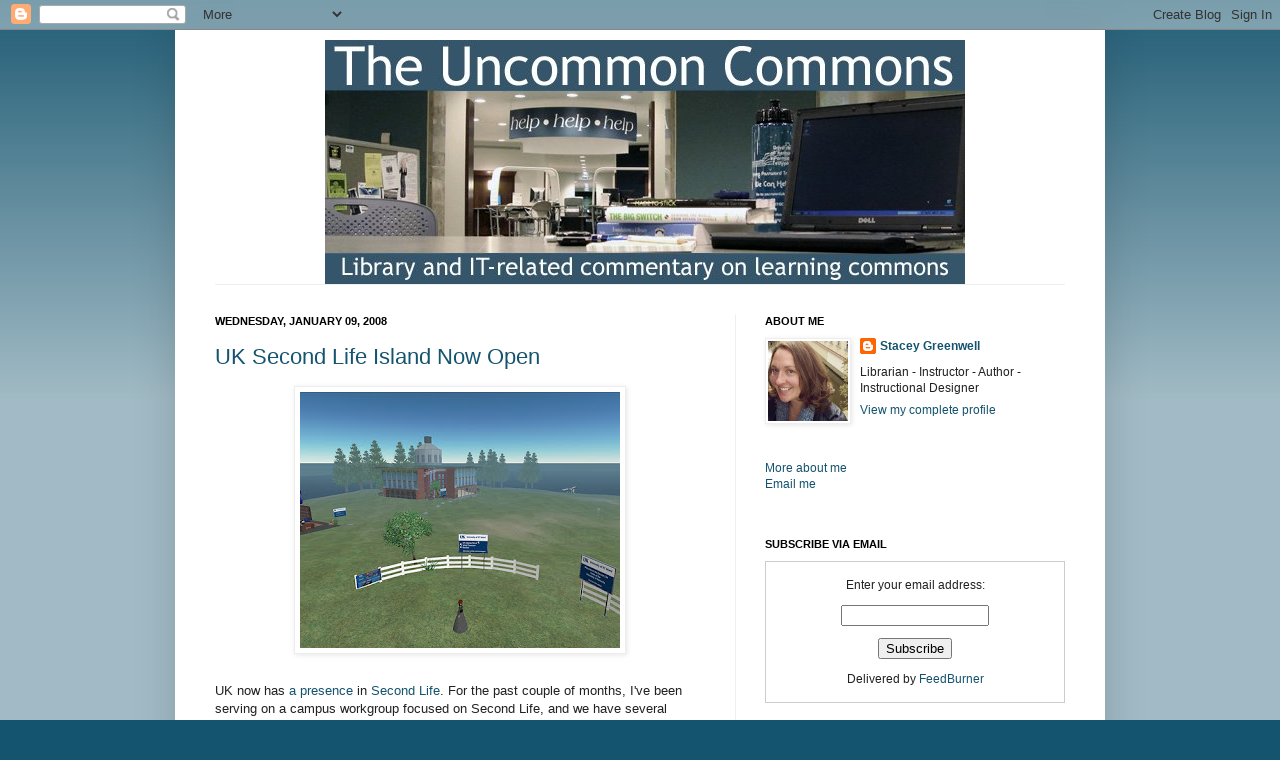

--- FILE ---
content_type: text/javascript; charset=UTF-8
request_url: https://staceygreenwell.blogspot.com/2008/01/uk-second-life-island-now-open.html?action=getFeed&widgetId=Feed1&widgetType=Feed&responseType=js&xssi_token=AOuZoY6ofcJH21IDwR2u5AZIQaC89Oyrlg%3A1769349211141
body_size: 352
content:
try {
_WidgetManager._HandleControllerResult('Feed1', 'getFeed',{'status': 'ok', 'feed': {'entries': [{'title': 'Great way to publicize the library and services, k...', 'link': 'http://staceygreenwell.blogspot.com/2009/08/hubbub-2009-third-times-charm.html?showComment\x3d1252156117317#c8283674358999533447', 'publishedDate': '2009-09-05T06:08:37.000-07:00', 'author': 'Anonymous'}, {'title': 'Looks like a fun time!', 'link': 'http://staceygreenwell.blogspot.com/2009/08/hubbub-2009-third-times-charm.html?showComment\x3d1252078878265#c7504769280737661734', 'publishedDate': '2009-09-04T08:41:18.000-07:00', 'author': 'Library Gal'}, {'title': 'Well deserved, Stacey. You seem to have had a grea...', 'link': 'http://staceygreenwell.blogspot.com/2010/08/changes-for-uncommon-commons.html?showComment\x3d1283279163524#c151811357096810934', 'publishedDate': '2010-08-31T11:26:03.000-07:00', 'author': 'David Murray'}, {'title': 'Congrats!', 'link': 'http://staceygreenwell.blogspot.com/2010/08/changes-for-uncommon-commons.html?showComment\x3d1281980092034#c1986208121395241640', 'publishedDate': '2010-08-16T10:34:52.000-07:00', 'author': 'Brian'}, {'title': 'Congratulations!', 'link': 'http://staceygreenwell.blogspot.com/2010/08/changes-for-uncommon-commons.html?showComment\x3d1281960685828#c2371693288272301006', 'publishedDate': '2010-08-16T05:11:25.000-07:00', 'author': 'dvankleeck'}], 'title': 'The Uncommon Commons'}});
} catch (e) {
  if (typeof log != 'undefined') {
    log('HandleControllerResult failed: ' + e);
  }
}
